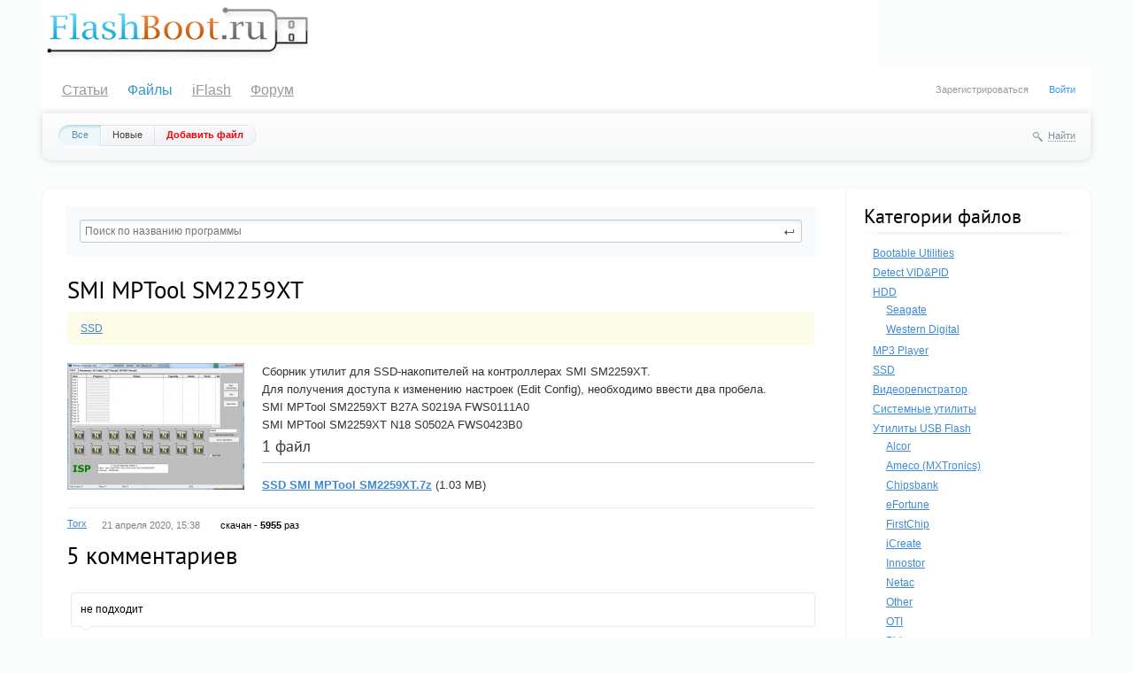

--- FILE ---
content_type: text/html; charset=utf-8
request_url: https://flashboot.ru/files/file/672/
body_size: 12802
content:
<!doctype html>
<!--[if lt IE 7]> <html class="no-js ie6 oldie" lang="ru"> <![endif]-->
<!--[if IE 7]>    <html class="no-js ie7 oldie" lang="ru"> <![endif]-->
<!--[if IE 8]>    <html class="no-js ie8 oldie" lang="ru"> <![endif]-->
<!--[if gt IE 8]><!--> <html class="no-js" lang="ru"> <!--<![endif]-->
<head>
	
	<meta charset="utf-8">
	<meta http-equiv="X-UA-Compatible" content="IE=edge,chrome=1">
	<title>SMI MPTool SM2259XT — FlashBoot.ru</title>
	<meta name="description" content="Сборник утилит для SSD-накопителей на контроллерах SMI SM2259XT. Для получения доступа к изменению настроек (Edit Config), необходимо ввести два пробела.">
	<meta name="keywords" content="SMI MPTool SM2259XT">
	<link rel='stylesheet' href='https://flashboot.ru/templates/cache/fbt/fabfb2e5d51d4242be01d225004a1a75.css' />

	<link href="https://flashboot.ru/templates/skin/fbt/images/favicon.ico?v1" rel="shortcut icon" />
	<link rel="search" type="application/opensearchdescription+xml" href="https://flashboot.ru/search/opensearch/" title="FlashBoot.ru" />
			<link rel="alternate" type="application/rss+xml" href="https://flashboot.ru/rss/comments/672/" title="SMI MPTool SM2259XT">
				<script>
		var DIR_WEB_ROOT 			= 'https://flashboot.ru';
		var DIR_STATIC_SKIN 		= 'https://flashboot.ru/templates/skin/fbt';
		var DIR_ROOT_ENGINE_LIB 	= 'https://flashboot.ru/engine/lib';
		var LIVESTREET_SECURITY_KEY = '7b08ac0f1a90b42a595a3b0a27953577';
		var SESSION_ID				= '282hj314lsmgu87i3lnb2cki1d';
		var BLOG_USE_TINYMCE		= '';
		var TINYMCE_LANG = 'en';
					TINYMCE_LANG = 'ru';
				var aRouter = new Array();
					aRouter['error'] = 'https://flashboot.ru/error/';
					aRouter['registration'] = 'https://flashboot.ru/registration/';
					aRouter['profile'] = 'https://flashboot.ru/profile/';
					aRouter['my'] = 'https://flashboot.ru/my/';
					aRouter['blog'] = 'https://flashboot.ru/blog/';
					aRouter['personal_blog'] = 'https://flashboot.ru/personal_blog/';
					aRouter['index'] = 'https://flashboot.ru/index/';
					aRouter['topic'] = 'https://flashboot.ru/topic/';
					aRouter['login'] = 'https://flashboot.ru/login/';
					aRouter['people'] = 'https://flashboot.ru/people/';
					aRouter['settings'] = 'https://flashboot.ru/settings/';
					aRouter['tag'] = 'https://flashboot.ru/tag/';
					aRouter['talk'] = 'https://flashboot.ru/talk/';
					aRouter['comments'] = 'https://flashboot.ru/comments/';
					aRouter['rss'] = 'https://flashboot.ru/rss/';
					aRouter['link'] = 'https://flashboot.ru/link/';
					aRouter['question'] = 'https://flashboot.ru/question/';
					aRouter['blogs'] = 'https://flashboot.ru/blogs/';
					aRouter['search'] = 'https://flashboot.ru/search/';
					aRouter['admin'] = 'https://flashboot.ru/admin/';
					aRouter['ajax'] = 'https://flashboot.ru/ajax/';
					aRouter['feed'] = 'https://flashboot.ru/feed/';
					aRouter['stream'] = 'https://flashboot.ru/stream/';
					aRouter['photoset'] = 'https://flashboot.ru/photoset/';
					aRouter['subscribe'] = 'https://flashboot.ru/subscribe/';
					aRouter['language'] = 'https://flashboot.ru/language/';
					aRouter['banneroid'] = 'https://flashboot.ru/banneroid/';
					aRouter['feedback'] = 'https://flashboot.ru/feedback/';
					aRouter['files'] = 'https://flashboot.ru/files/';
					aRouter['apifiles'] = 'https://flashboot.ru/apifiles/';
					aRouter['myfiles'] = 'https://flashboot.ru/myfiles/';
					aRouter['files_ajax'] = 'https://flashboot.ru/files_ajax/';
					aRouter['files_settings'] = 'https://flashboot.ru/files_settings/';
					aRouter['iflash'] = 'https://flashboot.ru/iflash/';
					aRouter['apiiflash'] = 'https://flashboot.ru/apiiflash/';
					aRouter['iflash_ajax'] = 'https://flashboot.ru/iflash_ajax/';
					aRouter['iflash_settings'] = 'https://flashboot.ru/iflash_settings/';
					aRouter['sitemap'] = 'https://flashboot.ru/sitemap/';
					aRouter['antispam'] = 'https://flashboot.ru/antispam/';
			</script>
	<script src='https://flashboot.ru/engine/lib/external/jquery/jquery.js'></script>
<script src='https://flashboot.ru/engine/lib/external/jquery/jquery-ui.js'></script>
<script src='https://flashboot.ru/engine/lib/external/jquery/jquery.notifier.js'></script>
<script src='https://flashboot.ru/engine/lib/external/jquery/jquery.jqmodal.js'></script>
<script src='https://flashboot.ru/engine/lib/external/jquery/jquery.scrollto.js'></script>
<script src='https://flashboot.ru/engine/lib/external/jquery/jquery.rich-array.min.js'></script>
<script src='https://flashboot.ru/engine/lib/external/jquery/markitup/jquery.markitup.js'></script>
<script src='https://flashboot.ru/engine/lib/external/jquery/jquery.form.js'></script>
<script src='https://flashboot.ru/engine/lib/external/jquery/jquery.jqplugin.js'></script>
<script src='https://flashboot.ru/engine/lib/external/jquery/jquery.cookie.js'></script>
<script src='https://flashboot.ru/engine/lib/external/jquery/jquery.serializejson.js'></script>
<script src='https://flashboot.ru/engine/lib/external/jquery/jquery.file.js'></script>
<script src='https://flashboot.ru/engine/lib/external/jquery/jcrop/jquery.Jcrop.js'></script>
<script src='https://flashboot.ru/engine/lib/external/jquery/poshytip/jquery.poshytip.js'></script>
<script src='https://flashboot.ru/engine/lib/external/jquery/jquery.placeholder.min.js'></script>
<script src='https://flashboot.ru/engine/lib/external/jquery/jquery.charcount.js'></script>
<script src='https://flashboot.ru/engine/lib/external/prettify/prettify.js'></script>
<script src='https://flashboot.ru/engine/lib/internal/template/js/main.js'></script>
<script src='https://flashboot.ru/engine/lib/internal/template/js/favourite.js'></script>
<script src='https://flashboot.ru/engine/lib/internal/template/js/blocks.js'></script>
<script src='https://flashboot.ru/engine/lib/internal/template/js/talk.js'></script>
<script src='https://flashboot.ru/engine/lib/internal/template/js/vote.js'></script>
<script src='https://flashboot.ru/engine/lib/internal/template/js/poll.js'></script>
<script src='https://flashboot.ru/engine/lib/internal/template/js/subscribe.js'></script>
<script src='https://flashboot.ru/engine/lib/internal/template/js/infobox.js'></script>
<script src='https://flashboot.ru/engine/lib/internal/template/js/geo.js'></script>
<script src='https://flashboot.ru/engine/lib/internal/template/js/wall.js'></script>
<script src='https://flashboot.ru/engine/lib/internal/template/js/usernote.js'></script>
<script src='https://flashboot.ru/engine/lib/internal/template/js/comments.js'></script>
<script src='https://flashboot.ru/engine/lib/internal/template/js/blog.js'></script>
<script src='https://flashboot.ru/engine/lib/internal/template/js/user.js'></script>
<script src='https://flashboot.ru/engine/lib/internal/template/js/userfeed.js'></script>
<script src='https://flashboot.ru/engine/lib/internal/template/js/userfield.js'></script>
<script src='https://flashboot.ru/engine/lib/internal/template/js/stream.js'></script>
<script src='https://flashboot.ru/engine/lib/internal/template/js/photoset.js'></script>
<script src='https://flashboot.ru/engine/lib/internal/template/js/toolbar.js'></script>
<script src='https://flashboot.ru/engine/lib/internal/template/js/settings.js'></script>
<script src='https://flashboot.ru/engine/lib/internal/template/js/topic.js'></script>
<script src='https://flashboot.ru/engine/lib/internal/template/js/share.js'></script>
<script src='https://flashboot.ru/templates/skin/fbt/js/template.js'></script>
<script src='https://flashboot.ru/engine/lib/external/prettyPhoto/js/prettyPhoto.js'></script>
<script src='https://flashboot.ru/plugins/files/templates/skin/default/js/files.js?1769881106'></script>
<script src='https://flashboot.ru/plugins/feedback/templates/skin/default/js/feedback.js'></script>
<script src='https://flashboot.ru/plugins/aceadminpanel/templates/skin/admin_new/assets/js/ace-admin.js'></script>
<!--[if lt IE 9]><script src='https://flashboot.ru/engine/lib/external/html5shiv.js'></script><![endif]-->
<script src='https://flashboot.ru/engine/lib/internal/template/js/hook.js'></script>

	<script>
		var tinyMCE = false;
		ls.lang.load({"plugin.files.fileset_file_delete":"\u0423\u0434\u0430\u043b\u0438\u0442\u044c","plugin.files.filesset_files_delete_confirm":"\u0412\u044b \u0434\u0435\u0439\u0441\u0442\u0432\u0438\u0442\u0435\u043b\u044c\u043d\u043e \u0445\u043e\u0442\u0438\u0442\u0435 \u0443\u0434\u0430\u043b\u0438\u0442\u044c \u0444\u0430\u0439\u043b?","plugin.files.fileset_mark_as_default":"\u041e\u0442\u043c\u0435\u0442\u0438\u0442\u044c \u043a\u0430\u043a \u0444\u0430\u0439\u043b \u043f\u043e \u0443\u043c\u043e\u043b\u0447\u0430\u043d\u0438\u044e","plugin.files.fileset_is_default":"\u041e\u0442\u043c\u0435\u0447\u0435\u043d\u043e \u043a\u0430\u043a \u0444\u0430\u0439\u043b \u043f\u043e \u0443\u043c\u043e\u043b\u0447\u0430\u043d\u0438\u044e","topic_photoset_mark_as_preview":"\u041e\u0442\u043c\u0435\u0442\u0438\u0442\u044c \u043a\u0430\u043a \u043f\u0440\u0435\u0432\u044c\u044e","topic_photoset_photo_delete_confirm":"\u0423\u0434\u0430\u043b\u0438\u0442\u044c \u0444\u043e\u0442\u043e?","topic_photoset_is_preview":"\u041e\u0442\u043c\u0435\u0447\u0435\u043d\u043e \u043a\u0430\u043a \u043f\u0440\u0435\u0432\u044c\u044e \u043a \u0441\u0442\u0430\u0442\u044c\u0435","topic_photoset_upload_choose":"\u0417\u0430\u0433\u0440\u0443\u0437\u0438\u0442\u044c \u0444\u043e\u0442\u043e"});
		ls.registry.set('comment_max_tree',5);
		ls.registry.set('block_stream_show_tip',true);
	</script>
			<style>
			#container {
				min-width: 976px;
				max-width: 1200px;
			}
		</style>
	
	
	
	<script>
		(function(m,e,t,r,i,k,a){m[i]=m[i]||function(){(m[i].a=m[i].a||[]).push(arguments)};
				m[i].l=1*new Date();k=e.createElement(t),a=e.getElementsByTagName(t)[0],k.async=1,k.src=r,a.parentNode.insertBefore(k,a)})
		(window, document, "script", "https://mc.yandex.ru/metrika/tag.js", "ym");
		ym(61518895, "init", {
			clickmap:true,
			trackLinks:true,
			accurateTrackBounce:true
		});
	</script>
	<noscript><div><img src="https://mc.yandex.ru/watch/61518895" style="position:absolute; left:-9999px;" alt="" /></div></noscript>
    
    <!-- Yandex.RTB -->
	<script>window.yaContextCb=window.yaContextCb||[]</script>
	<script src="https://yandex.ru/ads/system/context.js" async></script>
	

	<script type="text/javascript">
	var LS_ROUTER_ACTION = 'files';
	var LS_ROUTER_EVENT = 'file';
</script>
<script type="text/javascript" src="https://flashboot.ru/plugins/banneroid/templates/skin/default/js/swfobject.js"></script>
<script type="text/javascript" src="https://flashboot.ru/plugins/banneroid/templates/skin/default/js/redirect.js"></script>

</head>

	
		

<body class=" ls-user-role-guest ls-user-role-not-admin width-fluid">
	
				<div class="modal modal-login" id="window_login_form">
		<header class="modal-header">
			<a href="#" class="close jqmClose"></a>
		</header>

		<script>
			jQuery(function($){
				$('#popup-login-form').bind('submit',function(){
					ls.user.login('popup-login-form');
					return false;
				});
				$('#popup-login-form-submit').attr('disabled',false);
			});
		</script>

				
		<div class="modal-content">
			<ul class="nav nav-pills nav-pills-tabs">
				<li class="active js-block-popup-login-item" data-type="login"><a href="#">Войти</a></li>
									<li class="js-block-popup-login-item" data-type="registration"><a href="#">Регистрация</a></li>
								<li class="js-block-popup-login-item" data-type="reminder"><a href="#">Восстановление пароля</a></li>
			</ul>

			<div class="tab-content js-block-popup-login-content" data-type="login">
				
				<form action="https://flashboot.ru/login/" method="post" id="popup-login-form">
					

					<p><input type="text" name="login" id="popup-login" placeholder="Логин или эл. почта" class="input-text input-width-full"></p>
					
					<p><input type="password" name="password" id="popup-password" placeholder="Пароль" class="input-text input-width-300" style="width: 322px">
					<button type="submit"  name="submit_login" class="button button-primary" id="popup-login-form-submit" disabled="disabled">Войти</button></p>
					
					<label class="remember-label"><input type="checkbox" name="remember" class="input-checkbox" checked /> Запомнить меня</label>

					<small class="validate-error-hide validate-error-login"></small>
					

					<input type="hidden" name="return-path" value="https://flashboot.ru/files/file/672">
				</form>
				
			</div>

			
			<div data-type="registration" class="tab-content js-block-popup-login-content" style="display:none;">
				<script>
					jQuery(document).ready(function($){
						$('#popup-registration-form').find('input.js-ajax-validate').blur(function(e){
							var aParams={ };
							if ($(e.target).attr('name')=='password_confirm') {
								aParams['password']=$('#popup-registration-user-password').val();
							}
							if ($(e.target).attr('name')=='password') {
								aParams['password']=$('#popup-registration-user-password').val();
								if ($('#popup-registration-user-password-confirm').val()) {
									ls.user.validateRegistrationField('password_confirm',$('#popup-registration-user-password-confirm').val(),$('#popup-registration-form'),{ 'password': $(e.target).val() });
								}
							}
							ls.user.validateRegistrationField($(e.target).attr('name'),$(e.target).val(),$('#popup-registration-form'),aParams);
						});
						$('#popup-registration-form').bind('submit',function(){
							ls.user.registration('popup-registration-form');
							return false;
						});
						$('#popup-registration-form-submit').attr('disabled',false);
					});
				</script>

				
				<form action="https://flashboot.ru/registration/" method="post" id="popup-registration-form">
					

					<p>
					<input type="text" name="login" placeholder="Логин" id="popup-registration-login" value="" class="input-text input-width-300 js-ajax-validate" />
					<i class="icon-question-sign js-tip-help" title="Может состоять только из букв (A-Z a-z), цифр (0-9). Знак подчеркивания (_) лучше не использовать. Длина логина не может быть меньше 3 и больше 30 символов."></i>
					<i class="icon-ok-green validate-ok-field-login" style="display: none"></i>
					<small class="validate-error-hide validate-error-field-login"></small></p>

					<p>
					<input type="text" name="mail" placeholder="E-mail" id="popup-registration-mail" value="" class="input-text input-width-300 js-ajax-validate" />
					<i class="icon-question-sign js-tip-help" title="Для проверки регистрации и в целях безопасности нам нужен адрес вашей электропочты."></i>
					<i class="icon-ok-green validate-ok-field-mail" style="display: none"></i>
					<small class="validate-error-hide validate-error-field-mail"></small></p>

					<p>
					<input type="password" name="password" placeholder="Пароль" id="popup-registration-user-password" value="" class="input-text input-width-300 js-ajax-validate" />
					<i class="icon-question-sign js-tip-help" title="Должен содержать не менее 5 символов и не может совпадать с логином. Не используйте простые пароли, будьте разумны."></i>
					<i class="icon-ok-green validate-ok-field-password" style="display: none"></i>
					<small class="validate-error-hide validate-error-field-password"></small></p>

					<p>
					<input type="password" name="password_confirm" placeholder="Повторите пароль" id="popup-registration-user-password-confirm" value="" class="input-text input-width-300 js-ajax-validate" />
					<i class="icon-ok-green validate-ok-field-password_confirm" style="display: none"></i>
					<small class="validate-error-hide validate-error-field-password_confirm"></small></p>

										<p><label for="popup-registration-captcha">Введите цифры и буквы</label>
					<img src="https://flashboot.ru/engine/lib/external/kcaptcha/index.php?PHPSESSID=282hj314lsmgu87i3lnb2cki1d" 
						 onclick="this.src='https://flashboot.ru/engine/lib/external/kcaptcha/index.php?PHPSESSID=282hj314lsmgu87i3lnb2cki1d&n='+Math.random();"
						 class="captcha-image" />
					<input type="text" name="captcha" id="popup-registration-captcha" value="" maxlength="9" class="input-text input-width-100 js-ajax-validate" />
					<small class="validate-error-hide validate-error-field-captcha"></small></p>
					
					<input type="hidden" name="" id="c95a4cc3712" value="" />
<input type="hidden" name="js_validator" />
<small class="validate-error-hide validate-error-field-js_validator"></small>
<script type="text/javascript">
	
	function SetJsKey(fid, fname, fvalue){
		if(document.getElementById(fid)){
			document.getElementById(fid).value = fvalue;
			document.getElementById(fid).name = fname;
			document.getElementById(fid).id = '';
			var expires = new Date();
			expires.setTime(expires.getTime() + (1 * 24 * 60 * 60 * 1000));
			document.cookie = fname + '=' + fvalue + ';path=/;expires=' + expires.toUTCString();
			return true;
		}else return false;
	}
	
	SetJsKey('c95a4cc3712', '5215560960', 'cb813d66e4');
</script>


					<input type="hidden" name="return-path" value="https://flashboot.ru/files/file/672">
					<button type="submit"  name="submit_register" class="button button-primary" id="popup-registration-form-submit" disabled="disabled">Зарегистрироваться</button>
				</form>
				
			</div>
						
			
			<div data-type="reminder" class="tab-content js-block-popup-login-content" style="display:none;">
				<script>
					jQuery(document).ready(function($){
						$('#popup-reminder-form').bind('submit',function(){
							ls.user.reminder('popup-reminder-form');
							return false;
						});
						$('#popup-reminder-form-submit').attr('disabled',false);
					});
				</script>
				<form action="https://flashboot.ru/login/reminder/" method="POST" id="popup-reminder-form">
					<p>
					<input type="text" name="mail" placeholder="Ваш e-mail" id="popup-reminder-mail" class="input-text input-width-300" />
					<small class="validate-error-hide validate-error-reminder"></small></p>

					<button type="submit" name="submit_reminder" class="button button-primary" id="popup-reminder-form-submit" disabled="disabled">Получить ссылку на изменение пароля</button>
				</form>
			</div>
		</div>
	</div>
		<div id="container" class="">
		<div class="top_logo">
	<div class="top_logo_block">
		<a href="https://flashboot.ru"><img style="padding-top: 5px;" src="https://flashboot.ru/templates/skin/fbt/images/logo_flashboot.gif"/></a>
	</div>
	<div class="top_logo_block">
		    
            <div id="bc-8"><div id="yandex_rtb_R-A-2079009-1"></div>
<script>window.yaContextCb.push(()=>{
  Ya.Context.AdvManager.render({
    renderTo: 'yandex_rtb_R-A-2079009-1',
    blockId: 'R-A-2079009-1'
  })
})</script>
</div>
    
    

	</div>
</div>
<header id="header" role="banner">
	
	<ul class="nav nav-main" id="nav-main">
		<li><i>&nbsp;</i></li>
		<li ><a href="https://flashboot.ru">Статьи</a> <i></i></li>
				<li class="active"><a href="https://flashboot.ru/files/">Файлы</a><i></i></li><li ><a href="https://flashboot.ru/iflash/">iFlash</a><i></i></li>
        <li> <a target="_blank" title="Форум" href="/forum/">Форум</a> <i></i></li>
	</ul>
	<ul class="dropdown-nav-main dropdown-menu" id="dropdown-mainmenu-menu"></ul>
	
	
			<ul class="auth">
			
			<li><a href="https://flashboot.ru/registration/" class="js-registration-form-show">Зарегистрироваться</a></li>
			<li><a href="https://flashboot.ru/login/" class="js-login-form-show sign-in">Войти</a></li>
		</ul>
			
</header>		<nav id="nav">
			<ul class="nav nav-menu">
    <li class="active">
        <a href="https://flashboot.ru/files/">Все</a>
    </li>

    <li >
        <a href="https://flashboot.ru/files/new/">Новые</a>
    </li>


	<li>	
			<a href="https://flashboot.ru/files/add/" onclick="return ls.favourite.toggle(304,$('#fav_topic_304'),'topic');" class="btn btn-success btn-write pull-right" id="modal_write_show" style="color:red; font-weight:bold">Добавить файл</a>
		
    </li>

</ul>		
		
	<div class="search-header">
		<div class="search-header-show" id="search-header-show"><i class="icon-synio-search"></i> <a href="#" class="link-dotted">Найти</a></div>
		
		<form class="search-header-form" id="search-header-form" action="https://flashboot.ru/search/topics/" style="display: none">
			<input type="text" placeholder="Поиск" maxlength="255" name="q" class="input-text">
			<input type="submit" value="" title="Найти" class="input-submit">
		</form>
	</div>
</nav>		<div id="wrapper" class="">
							<aside id="sidebar" >
	

						<section class="block block-type-category">
    <header class="block-header sep">
        <h3>Категории файлов</h3>
    </header>
	<div class="block-content" id="block_file_category_content">
        		<ul style="padding-left: 5px">
    <li>
        <a            href="https://flashboot.ru/files/boot/">Bootable Utilities</a>
                    </li>
    <li>
        <a            href="https://flashboot.ru/files/vidpid/">Detect VID&PID</a>
                    </li>
    <li>
        <a            href="https://flashboot.ru/files/hdd/">HDD</a>
                			<ul style="padding-left: 10px">
    <li>
        <a            href="https://flashboot.ru/files/seagate/">Seagate</a>
                    </li>
    <li>
        <a            href="https://flashboot.ru/files/wd/">Western Digital</a>
                    </li>
</ul>            </li>
    <li>
        <a            href="https://flashboot.ru/files/mp3player/">MP3 Player</a>
                    </li>
    <li>
        <a            href="https://flashboot.ru/files/ssd/">SSD</a>
                    </li>
    <li>
        <a            href="https://flashboot.ru/files/videoreg/">Видеорегистратор</a>
                    </li>
    <li>
        <a            href="https://flashboot.ru/files/system/">Системные утилиты</a>
                    </li>
    <li>
        <a            href="https://flashboot.ru/files/utility/">Утилиты USB Flash</a>
                			<ul style="padding-left: 10px">
    <li>
        <a            href="https://flashboot.ru/files/alcor/">Alcor</a>
                    </li>
    <li>
        <a            href="https://flashboot.ru/files/ameco/">Ameco (MXTronics)</a>
                    </li>
    <li>
        <a            href="https://flashboot.ru/files/chipsbank/">Chipsbank</a>
                    </li>
    <li>
        <a            href="https://flashboot.ru/files/efortune/">eFortune</a>
                    </li>
    <li>
        <a            href="https://flashboot.ru/files/FirstChip/">FirstChip</a>
                    </li>
    <li>
        <a            href="https://flashboot.ru/files/icreate/">iCreate</a>
                    </li>
    <li>
        <a            href="https://flashboot.ru/files/innostor/">Innostor</a>
                    </li>
    <li>
        <a            href="https://flashboot.ru/files/netac/">Netac</a>
                    </li>
    <li>
        <a            href="https://flashboot.ru/files/other/">Other</a>
                    </li>
    <li>
        <a            href="https://flashboot.ru/files/oti/">OTI</a>
                    </li>
    <li>
        <a            href="https://flashboot.ru/files/phison/">Phison</a>
                    </li>
    <li>
        <a            href="https://flashboot.ru/files/prolific/">Prolific</a>
                    </li>
    <li>
        <a            href="https://flashboot.ru/files/ramos/">Ramos</a>
                    </li>
    <li>
        <a            href="https://flashboot.ru/files/skymedi/">Skymedi</a>
                    </li>
    <li>
        <a            href="https://flashboot.ru/files/smi/">SMI (Silicon Motion)</a>
                    </li>
    <li>
        <a            href="https://flashboot.ru/files/3s/">SSS (Solid State System)</a>
                    </li>
    <li>
        <a            href="https://flashboot.ru/files/usbest/">USBest</a>
                    </li>
</ul>            </li>
</ul>	</div>
</section>										<section class="block">

    <div class="banners-block" style="text-align: center">
                <div id="yandex_rtb_R-A-2079009-2"></div>
<script>window.yaContextCb.push(()=>{
  Ya.Context.AdvManager.render({
    renderTo: 'yandex_rtb_R-A-2079009-2',
    blockId: 'R-A-2079009-2'
  })
})</script>


            </div>

</section>
										<section class="block stream block-type-stream">

    <header class="block-header sep">
        <h3>Файлы</h3>

        <ul class="nav nav-pills js-block-stream-nav">
            <li class="active js-block-file-item" data-type="comment"><a href="#">Коментарии</a></li>
            <li class="js-block-file-item" data-type="topic"><a href="#">Файлы</a></li>
        </ul>
    </header>

    <div class="block-content" id="block_file_content">
                 
        	<ul class="latest-list">
        
    <li class="js-title-comment" title="Восстановил Transcend 64GB USB 3.0 быстро. Спасибо!">
        <p>
                            <b>Александр</b>
                        <time datetime="2026-01-31T18:31:09+03:00" title="31 января 2026, 18:31">
                 2 часа назад
            </time>
        </p>
        <a href="https://flashboot.ru/files/file/454/#comment50979" class="stream-topic">SMI Mass Production Tool V 2.5.42 v7 15/05/04</a>
        <span class="block-item-comments"><i class="icon-synio-comments-small"></i>24</span>
    </li>
        
    <li class="js-title-comment" title="ALCOR_U2_MP_v20.09.16_MD.7z">
        <p>
                            <a href="https://flashboot.ru/profile/mango/" class="author">mango</a>
                        <time datetime="2026-01-26T14:25:03+03:00" title="26 января 2026, 14:25">
                26 января 2026, 14:25
            </time>
        </p>
        <a href="https://flashboot.ru/files/file/620/#comment50978" class="stream-topic">ALCOR_MP_v15.03.05.00</a>
        <span class="block-item-comments"><i class="icon-synio-comments-small"></i>7</span>
    </li>
        
    <li class="js-title-comment" title="ALCOR_U2_MP_v20.09.16_MD.7z">
        <p>
                            <a href="https://flashboot.ru/profile/mango/" class="author">mango</a>
                        <time datetime="2026-01-26T14:23:08+03:00" title="26 января 2026, 14:23">
                26 января 2026, 14:23
            </time>
        </p>
        <a href="https://flashboot.ru/files/file/649/#comment50977" class="stream-topic">ALCOR U2 MP v19.04.15.00 B16A B17A</a>
        <span class="block-item-comments"><i class="icon-synio-comments-small"></i>12</span>
    </li>
        
    <li class="js-title-comment" title="ALCOR_U2_MP_v20.09.16_MD.7z">
        <p>
                            <a href="https://flashboot.ru/profile/mango/" class="author">mango</a>
                        <time datetime="2026-01-26T14:21:14+03:00" title="26 января 2026, 14:21">
                26 января 2026, 14:21
            </time>
        </p>
        <a href="https://flashboot.ru/files/file/683/#comment50976" class="stream-topic">ALCOR U2 MP v20.09.16.00 (6989SN-GTC/GTD/GTE/TA)</a>
        <span class="block-item-comments"><i class="icon-synio-comments-small"></i>37</span>
    </li>
        
    <li class="js-title-comment" title="я скачал и когда открыл прогу вместо слов или букв был рандомный набор символов">
        <p>
                            <b>master20</b>
                        <time datetime="2026-01-23T18:24:35+03:00" title="23 января 2026, 18:24">
                23 января 2026, 18:24
            </time>
        </p>
        <a href="https://flashboot.ru/files/file/342/#comment50975" class="stream-topic">MyDiskFix</a>
        <span class="block-item-comments"><i class="icon-synio-comments-small"></i>127</span>
    </li>
        
    <li class="js-title-comment" title="Volume: E: 
Controller: Phison PS2319 
Possible Memory Chip(s): Not available 
Chip F/W:...">
        <p>
                            <a href="https://flashboot.ru/profile/Tuz1977/" class="author">Tuz1977</a>
                        <time datetime="2026-01-21T21:15:41+03:00" title="21 января 2026, 21:15">
                21 января 2026, 21:15
            </time>
        </p>
        <a href="https://flashboot.ru/files/file/697/#comment50972" class="stream-topic">2251-19  PS2319 FIRMWARE TOOL</a>
        <span class="block-item-comments"><i class="icon-synio-comments-small"></i>34</span>
    </li>
        
    <li class="js-title-comment" title="а как скачать??">
        <p>
                            <a href="https://flashboot.ru/profile/drtie84/" class="author">drtie84</a>
                        <time datetime="2026-01-20T21:19:26+03:00" title="20 января 2026, 21:19">
                20 января 2026, 21:19
            </time>
        </p>
        <a href="https://flashboot.ru/files/file/413/#comment50971" class="stream-topic">Chipsbank CBM2098 UMPTool v6006 (2013-11-14)</a>
        <span class="block-item-comments"><i class="icon-synio-comments-small"></i>40</span>
    </li>
        
    <li class="js-title-comment" title="Всем доброго времени суток. Подскажите, а флешку A-Data UV128, реально этой прогой восстановить...">
        <p>
                            <a href="https://flashboot.ru/profile/Mrakobez/" class="author">Mrakobez</a>
                        <time datetime="2026-01-20T13:16:27+03:00" title="20 января 2026, 13:16">
                20 января 2026, 13:16
            </time>
        </p>
        <a href="https://flashboot.ru/files/file/701/#comment50970" class="stream-topic">IS918MPTool GA 221206</a>
        <span class="block-item-comments"><i class="icon-synio-comments-small"></i>18</span>
    </li>
        
    <li class="js-title-comment" title="Спасибо, помогло">
        <p>
                            <a href="https://flashboot.ru/profile/zubat/" class="author">zubat</a>
                        <time datetime="2026-01-20T04:15:54+03:00" title="20 января 2026, 04:15">
                20 января 2026, 04:15
            </time>
        </p>
        <a href="https://flashboot.ru/files/file/634/#comment50969" class="stream-topic">uptool for new 2268+toshiba mlc</a>
        <span class="block-item-comments"><i class="icon-synio-comments-small"></i>7</span>
    </li>
        
    <li class="js-title-comment" title="Спасибо за прогу! Только она помогла форматнуть, кучу программ перепробовал">
        <p>
                            <b>Виктор</b>
                        <time datetime="2026-01-19T14:52:43+03:00" title="19 января 2026, 14:52">
                19 января 2026, 14:52
            </time>
        </p>
        <a href="https://flashboot.ru/files/file/355/#comment50968" class="stream-topic">SDFormatter v4.0 (SD/SDHC/SDXC)</a>
        <span class="block-item-comments"><i class="icon-synio-comments-small"></i>27</span>
    </li>
        
    <li class="js-title-comment" title="О! 16GB Kingston выдавала Feil. Теперь форматиуется! Спасибо!">
        <p>
                            <b>Алексей</b>
                        <time datetime="2026-01-17T18:18:45+03:00" title="17 января 2026, 18:18">
                17 января 2026, 18:18
            </time>
        </p>
        <a href="https://flashboot.ru/files/file/260/#comment50967" class="stream-topic">SSS6690 USB Flash Sorting Ver V5.014 (UltraNet)</a>
        <span class="block-item-comments"><i class="icon-synio-comments-small"></i>43</span>
    </li>
        
    <li class="js-title-comment" title="ни надо никого ни куда переводить на сайте разработчика есть новая верия качаешь и всё работает">
        <p>
                            <b>саша</b>
                        <time datetime="2026-01-16T21:02:19+03:00" title="16 января 2026, 21:02">
                16 января 2026, 21:02
            </time>
        </p>
        <a href="https://flashboot.ru/files/file/362/#comment50966" class="stream-topic">Flash Drive Information Extractor 8.5.0.590</a>
        <span class="block-item-comments"><i class="icon-synio-comments-small"></i>24</span>
    </li>
        
    <li class="js-title-comment" title="missing GetCommand WriteModPartial?">
        <p>
                            <b>someuser</b>
                        <time datetime="2026-01-14T19:40:15+03:00" title="14 января 2026, 19:40">
                14 января 2026, 19:40
            </time>
        </p>
        <a href="https://flashboot.ru/files/file/707/#comment50964" class="stream-topic">WDMarvel Plus 4.3.4</a>
        <span class="block-item-comments"><i class="icon-synio-comments-small"></i>7</span>
    </li>
        
    <li class="js-title-comment" title="There&#039;s no video to show how to go about restoring the USB.  
Kindly assist with that regard.">
        <p>
                            <b>Lefty</b>
                        <time datetime="2026-01-12T18:37:42+03:00" title="12 января 2026, 18:37">
                12 января 2026, 18:37
            </time>
        </p>
        <a href="https://flashboot.ru/files/file/64/#comment50962" class="stream-topic">Ameco MW8209 6208E 1.1.1.5 20091015</a>
        <span class="block-item-comments"><i class="icon-synio-comments-small"></i>2</span>
    </li>
        
    <li class="js-title-comment" title="О сколько дилетантов рассуждают о заразе. Да всякая прога лезущая во внутренности железа, для...">
        <p>
                            <b>Алексашка</b>
                        <time datetime="2026-01-11T10:24:50+03:00" title="11 января 2026, 10:24">
                11 января 2026, 10:24
            </time>
        </p>
        <a href="https://flashboot.ru/files/file/448/#comment50961" class="stream-topic">ChipGenius v4.21.0701 (2021-07-01)</a>
        <span class="block-item-comments"><i class="icon-synio-comments-small"></i>19</span>
    </li>
        
    <li class="js-title-comment" title="Восстановлено:  
Подарочная флешка на 2 Гб 
Controller: Silicon Motion SM3255 AB 
Possible...">
        <p>
                            <b>Andy</b>
                        <time datetime="2026-01-08T21:48:14+03:00" title="8 января 2026, 21:48">
                8 января 2026, 21:48
            </time>
        </p>
        <a href="https://flashboot.ru/files/file/685/#comment50959" class="stream-topic">uDiskToolBar v1.0.2.68</a>
        <span class="block-item-comments"><i class="icon-synio-comments-small"></i>5</span>
    </li>
        
    <li class="js-title-comment" title="Данные потерял, но флэшку спас. UFD 2.0 Silicon-Power16G. Спасибо!">
        <p>
                            <b>Сергей</b>
                        <time datetime="2026-01-06T12:54:33+03:00" title="6 января 2026, 12:54">
                6 января 2026, 12:54
            </time>
        </p>
        <a href="https://flashboot.ru/files/file/383/#comment50957" class="stream-topic">Formatter Silicon Power v.3.7.0.0 (PS2251)</a>
        <span class="block-item-comments"><i class="icon-synio-comments-small"></i>708</span>
    </li>
        
    <li class="js-title-comment" title="Огромное спасибо! MIREX_64GB_3.0 после прошивки ожила. Флэшка новая, после того как воткнул в...">
        <p>
                            <b>Nik77</b>
                        <time datetime="2026-01-03T16:55:28+03:00" title="3 января 2026, 16:55">
                3 января 2026, 16:55
            </time>
        </p>
        <a href="https://flashboot.ru/files/file/699/#comment50956" class="stream-topic">FirstChip Mptools U3 FC3379 ZC3281 FC3379BB 2022.06.08</a>
        <span class="block-item-comments"><i class="icon-synio-comments-small"></i>35</span>
    </li>
        
    <li class="js-title-comment" title="Благодарю автора софта">
        <p>
                            <b>ivan</b>
                        <time datetime="2025-12-23T14:09:37+03:00" title="23 декабря 2025, 14:09">
                23 декабря 2025, 14:09
            </time>
        </p>
        <a href="https://flashboot.ru/files/file/394/#comment50955" class="stream-topic">SMI MPTool V2.5.18 v1 M0503 [SM3257ENAA] 13/04/25</a>
        <span class="block-item-comments"><i class="icon-synio-comments-small"></i>85</span>
    </li>
        
    <li class="js-title-comment" title="hi i cant cheng setting because its read only">
        <p>
                            <b>kiki</b>
                        <time datetime="2025-12-20T17:26:59+03:00" title="20 декабря 2025, 17:26">
                20 декабря 2025, 17:26
            </time>
        </p>
        <a href="https://flashboot.ru/files/file/668/#comment50953" class="stream-topic">Dyna Mass Storage Production Tool v19.11.13.21 S1215 [SM3271AB]</a>
        <span class="block-item-comments"><i class="icon-synio-comments-small"></i>17</span>
    </li>
</ul>


            </div>

</section>					</aside>						<div id="content-wrapper" >
				<div id="content" role="main" >
											
						<div id="get-code-form" class="modal"><textarea></textarea><a href="#" onclick="ls.files.HideCode(); return false;" class="close"></a></div>


  <form action="" method="POST" id="form-files-search" onsubmit="return false;" class="files-search-item">
    <div class="search-input-wrapper">
        <input id="search-files" type="text" placeholder="Поиск по названию программы" autocomplete="off" name="file_title" value="" class="input-text" onkeyup="ls.timer.run(ls.files.searchFiles,'files_search',['form-files-search'],1000);">
        <div class="input-submit" onclick="jQuery('#form-files-search').submit()"></div>
    </div>
</form>
<div id="files-list-search" style="display:none;"></div>
<div id="files-list-original"> 
<br>
<table style="width: 100%;">
<tr><td>
<article class="topic topic-type-file js-topic">
	<header class="topic-header">
		<h1 class="topic-title word-wrap">
							SMI MPTool SM2259XT
								</h1>
		        
                    				        
			<ul class="topic-actions">
                                                  <span class="category">
                        <a href="https://flashboot.ru/files/ssd/" title="">SSD</a>
                    </span>
                                <li class="download">
                				                                </li>
			</ul>
			
	</header>



    <script type="text/javascript"
            src="https://flashboot.ru/engine/lib/external/prettyPhoto/js/prettyPhoto.js"></script>
    <link rel='stylesheet' type='text/css'
          href="https://flashboot.ru/engine/lib/external/prettyPhoto/css/prettyPhoto.css"/>
    <script type="text/javascript">
        jQuery(document).ready(function ($) {
            $('.photoset-image').prettyPhoto({
                social_tools: '',
                show_title: false,
                slideshow: false,
                deeplinking: false
            });
        });
    </script>

    <div class="topic-photo-preview" onclick="window.location='https://flashboot.ru/files/file/672/#photoset'"
         id="photoset-main-preview-672" style="float: left; margin-right: 20px;">
        
                            <a class="photoset-image" href="https://flashboot.ru/uploads/images/files/2020/04/21/sm2259xt_n18_pkgs0502a_fws0423_1000.png"
                   title="SMI MPTool SM2259XT">
                    <img src="https://flashboot.ru/uploads/images/files/2020/04/21/sm2259xt_n18_pkgs0502a_fws0423_200.png"
                         alt="SMI MPTool SM2259XT" id="photoset-main-image-672"/>
                </a>

            
        
    </div>


<div class="topic-content text">

    			Сборник утилит для SSD-накопителей на контроллерах SMI SM2259XT.<br/>
Для получения доступа к изменению настроек (Edit Config), необходимо ввести два пробела.<br/>
SMI MPTool SM2259XT B27A S0219A FWS0111A0<br/>
SMI MPTool SM2259XT N18 S0502A FWS0423B0
	
            
        <div class="topic-files">
            <h2>1 файл</h2>
            <a name="fileset"></a>
            <ul>
                                                                    
                                                                            
                        <li>                              <a href="https://flashboot.ru/files/file/1/download/ssd-smi-mptool-sm2259xt_d8b/"
                                rel="nofollow" style="font-weight: bold;" > SSD SMI MPTool SM2259XT.7z</a>
                                                            (1.03 MB)
                                                    </li>
                                                                </ul>
        </div>
    </div>

				
<article class="topic topic-type-file js-topic">

<div style="clear: both"></div>
	<footer class="topic-footer">
				
		<div class="topic-share" id="topic_share_672">
							<div class="yashare-auto-init" data-yashareTitle="SMI MPTool SM2259XT" data-yashareLink="https://flashboot.ru/files/file/672/" data-yashareL10n="ru" data-yashareType="button" data-yashareQuickServices="yaru,vkontakte,facebook,twitter,odnoklassniki,moimir,lj,gplus"></div>
						<div class="arrow"></div>
			<div class="close" onclick="jQuery('#topic_share_672').slideToggle(); return false;"></div>
		</div>

		<ul class="topic-info">
			<li class="topic-info-author">
                                    <a rel="author" href="https://flashboot.ru/profile/Torx/">Torx</a>
                			</li>
			<li class="topic-info-date">
				<time datetime="2020-04-21T15:38:58+03:00" title="21 апреля 2020, 15:38">
					21 апреля 2020, 15:38
				</time>
			</li>
			
            
            

            			
			<li>скачан - <strong>5955</strong> раз</li>
		</ul>

	</footer>
</article> <!-- /.topic -->
</td></tr>
</table>

      </div>
    	
  


<div class="comments" id="comments">
	<header class="comments-header">
		<h3><span id="count-comments">5</span> комментариев</h3>
		
			
		<a name="comments"></a>
	</header>

	    
                
        
         
                <div class="comment-wrapper" id="comment_wrapper_id_49512">
        
<section id="comment_id_49512" class="comment
																												">
			<a name="comment49512"></a>
		
		<div class="folding"></div>
		
				
		<div id="comment_content_id_49512" class="comment-content">
			<div class="comment-text">
				не подходит
			</div>
		</div>

		<ul class="comment-info">
                                        <li class="comment-author" title="Ілля Русин">Ілля Русин
            			</li>
			<li class="comment-date">
				<time datetime="2021-01-21T16:58:16+03:00" title="21 января 2021, 16:58">
															21 января 2021, 16:58
				</time>
			</li>

									
				<li id="vote_area_comment_49512" class="vote 
																		    
																
																																					vote-expired
																																				
																		">
									</li>
			
			
						<li class="comment-link">
				<a href="#comment49512" title="Ссылка на комментарий">
					<i class="icon-synio-link"></i>
				</a>
			</li>
			
						<li class="goto goto-comment-child"><a href="#" title="Обратно к ответу">↓</a></li>

				
            		</ul>
		
</section>

                            
        
                    </div>
                <div class="comment-wrapper" id="comment_wrapper_id_49735">
        
<section id="comment_id_49735" class="comment
																												">
			<a name="comment49735"></a>
		
		<div class="folding"></div>
		
				
		<div id="comment_content_id_49735" class="comment-content">
			<div class="comment-text">
				чел, спасибо.
			</div>
		</div>

		<ul class="comment-info">
                                        <li class="comment-author" title="--">--
            			</li>
			<li class="comment-date">
				<time datetime="2021-06-17T17:08:07+03:00" title="17 июня 2021, 17:08">
															17 июня 2021, 17:08
				</time>
			</li>

									
				<li id="vote_area_comment_49735" class="vote 
																		    
																
																																					vote-expired
																																				
																		">
									</li>
			
			
						<li class="comment-link">
				<a href="#comment49735" title="Ссылка на комментарий">
					<i class="icon-synio-link"></i>
				</a>
			</li>
			
						<li class="goto goto-comment-child"><a href="#" title="Обратно к ответу">↓</a></li>

				
            		</ul>
		
</section>

                            
        
                    </div>
                <div class="comment-wrapper" id="comment_wrapper_id_50102">
        
<section id="comment_id_50102" class="comment
																												">
			<a name="comment50102"></a>
		
		<div class="folding"></div>
		
				
		<div id="comment_content_id_50102" class="comment-content">
			<div class="comment-text">
				Спасибо, дружище. Выручил пакет SM2259XT_N18_PKGS0502A_FWS0423B0. SSD MOVESPEED 480. Удачи
			</div>
		</div>

		<ul class="comment-info">
                                        <li class="comment-author" title="FrontZet">FrontZet
            			</li>
			<li class="comment-date">
				<time datetime="2022-05-23T21:10:14+03:00" title="23 мая 2022, 21:10">
															23 мая 2022, 21:10
				</time>
			</li>

									
				<li id="vote_area_comment_50102" class="vote 
																		    
																
																																					vote-expired
																																				
																		">
									</li>
			
			
						<li class="comment-link">
				<a href="#comment50102" title="Ссылка на комментарий">
					<i class="icon-synio-link"></i>
				</a>
			</li>
			
						<li class="goto goto-comment-child"><a href="#" title="Обратно к ответу">↓</a></li>

				
            		</ul>
		
</section>

                            
        
                    </div>
                <div class="comment-wrapper" id="comment_wrapper_id_50628">
        
<section id="comment_id_50628" class="comment
																												">
			<a name="comment50628"></a>
		
		<div class="folding"></div>
		
				
		<div id="comment_content_id_50628" class="comment-content">
			<div class="comment-text">
				Работает, спасибо!
			</div>
		</div>

		<ul class="comment-info">
                                        <li class="comment-author" title="MasterGru">MasterGru
            			</li>
			<li class="comment-date">
				<time datetime="2025-01-24T10:37:31+03:00" title="24 января 2025, 10:37">
															24 января 2025, 10:37
				</time>
			</li>

									
				<li id="vote_area_comment_50628" class="vote 
																		    
																
																																					vote-expired
																																				
																		">
									</li>
			
			
						<li class="comment-link">
				<a href="#comment50628" title="Ссылка на комментарий">
					<i class="icon-synio-link"></i>
				</a>
			</li>
			
						<li class="goto goto-comment-child"><a href="#" title="Обратно к ответу">↓</a></li>

				
            		</ul>
		
</section>

                            
        
                    </div>
                <div class="comment-wrapper" id="comment_wrapper_id_50944">
        
<section id="comment_id_50944" class="comment
																												">
			<a name="comment50944"></a>
		
		<div class="folding"></div>
		
				
		<div id="comment_content_id_50944" class="comment-content">
			<div class="comment-text">
				А есть на SM2259XT2G (SATA PATRIOT P220 512Gb)
			</div>
		</div>

		<ul class="comment-info">
                                        <li class="comment-author" title="la_chive">la_chive
            			</li>
			<li class="comment-date">
				<time datetime="2025-12-11T14:30:45+03:00" title="11 декабря 2025, 14:30">
															11 декабря 2025, 14:30
				</time>
			</li>

									
				<li id="vote_area_comment_50944" class="vote 
																		    
																
																																					vote-expired
																																				
																		">
									</li>
			
			
						<li class="comment-link">
				<a href="#comment50944" title="Ссылка на комментарий">
					<i class="icon-synio-link"></i>
				</a>
			</li>
			
						<li class="goto goto-comment-child"><a href="#" title="Обратно к ответу">↓</a></li>

				
            		</ul>
		
</section>

                            </div>    
                    
</div>				
	
	



	                
        
            <h4 class="reply-header" id="comment_id_0">
                <a href="#" class="link-dotted" onclick="ls.comments.toggleCommentForm(0); return false;">Оставить комментарий</a>
            </h4>

            <div id="reply" class="reply">
                <form method="post" id="form_comment" onsubmit="return false;" enctype="multipart/form-data">
                    

                    <span style="padding:5px 14px 10px 10px">Имя: </span> <span style="padding-top:10px; padding-bottom:5px;"><input type="text" id="guest_name" name="guest_name" value="" style="width:200px;" /></span>
                                            <div style="padding:5px 5px 10px 10px"></div>
                    
                    <textarea name="comment_text" id="form_comment_text" class="input-width-full" style="margin-bottom: 10px;"></textarea>

                    
                    <p>
    <label for="captcha">Введите цифры и буквы</label>
	<img src="https://flashboot.ru/engine/lib/external/kcaptcha/index.php?PHPSESSID=282hj314lsmgu87i3lnb2cki1d"
		 onclick="this.src='https://flashboot.ru/engine/lib/external/kcaptcha/index.php?PHPSESSID=282hj314lsmgu87i3lnb2cki1d&n='+Math.random();"
		 class="captcha-image" />
	<input type="text" name="captcha" id="captcha" value="" maxlength="6" class="input-text input-width-100" />
</p><input type="hidden" name="" id="c95a4cc3712" value="" />
<input type="hidden" name="js_validator" />
<small class="validate-error-hide validate-error-field-js_validator"></small>
<script type="text/javascript">
	
	function SetJsKey(fid, fname, fvalue){
		if(document.getElementById(fid)){
			document.getElementById(fid).value = fvalue;
			document.getElementById(fid).name = fname;
			document.getElementById(fid).id = '';
			var expires = new Date();
			expires.setTime(expires.getTime() + (1 * 24 * 60 * 60 * 1000));
			document.cookie = fname + '=' + fvalue + ';path=/;expires=' + expires.toUTCString();
			return true;
		}else return false;
	}
	
	SetJsKey('c95a4cc3712', '5215560960', 'cb813d66e4');
</script>


                    <button type="submit"  name="submit_comment"
                            id="comment-button-submit"
                            onclick="ls.comments.add('form_comment',672,'file'); return false;"
                            class="button button-primary">добавить</button>
                     <button type="button" onclick="ls.comments.preview();" class="button">предпросмотр</button>

                    <input type="hidden" name="reply" value="0" id="form_comment_reply" />
                    <input type="hidden" name="cmt_target_id" value="672" />
                </form>
            </div>

            
		


    				
			</div> <!-- /content -->
		</div> <!-- /content-wrapper -->
	</div> <!-- /wrapper -->
	<footer id="footer">
					<ul class="footer-list">
				<li class="footer-list-header word-wrap">Вы можете</li>
				<li><a href="https://flashboot.ru/registration/" class="js-registration-form-show">Зарегистрироваться</a></li>
				<li><a href="https://flashboot.ru/login/" class="js-login-form-show sign-in">Войти</a></li>
				
			</ul>
				<ul class="footer-list">
			<li class="footer-list-header">Разделы</li>
			<li><a href="https://flashboot.ru">Статьи</a></li>
						<li><a href="/feedback/" class="js-feedback-window-show">Обратная связь</a></li>
            			
		</ul>
						<div class="copyright">
					<div class="design-by">
				&copy; <a href="https://flashboot.ru">flashboot.ru</a> | 2025
			</div>
		</div>
		
	</footer>
</div> <!-- /container -->
<aside class="toolbar" id="toolbar">
	

																			
										<section class="toolbar-scrollup" id="toolbar_scrollup">
	<a href="#" onclick="return ls.toolbar.up.goUp();" title="Вверх"><i></i></a>
</section>			</aside><div class="modal modal-feedback" id="modal_feedback">
	<header class="modal-header">
		<h3>Обратная связь</h3>
		<a href="#" class="close jqmClose"></a>
	</header>

	<div class="modal-content">
		<script type="text/javascript">
			jQuery(document).ready(function($){
				ls.feedback.initForm(true);
			});
		</script>

		<form action="https://flashboot.ru/feedback/" method="post" id="popup-feedback-form">
			
			<p>
			<small class="validate-error-hide validate-error-field-ip"></small></p>

						<p>
			<input type="text" name="name" placeholder="Ваше имя" id="popup-feedback-name" value="" class="input-text input-width-400 js-ajax-validate" />
			<i class="icon-question-sign js-tip-help" title="Пожалуйста, представьтесь"></i>
			<i class="icon-ok-green validate-ok-field-name" style="display: none"></i>
			<small class="validate-error-hide validate-error-field-name"></small></p>
			
			<p>
			<input type="text" name="mail" placeholder="E-Mail" id="popup-feedback-mail" value="" class="input-text input-width-400 js-ajax-validate" />
			<i class="icon-question-sign js-tip-help" title="E-mail для обратной связи с вами"></i>
			<i class="icon-ok-green validate-ok-field-mail" style="display: none"></i>
			<small class="validate-error-hide validate-error-field-mail"></small></p>

			
			<p>
			<label for="text">Текст сообщения:</label>
			<textarea name="text" id="popup-feedback-text" class="input-text input-width-400 js-ajax-validate" rows="10"></textarea>
			<i class="icon-question-sign js-tip-help" title="Введите текст своего сообщения"></i>
			<i class="icon-ok-green validate-ok-field-text" style="display: none"></i>
			<small class="validate-error-hide validate-error-field-text"></small></p>

						<p><label for="popup-feedback-captcha">Введите цифры и буквы</label>
			<img src="https://flashboot.ru/engine/lib/external/kcaptcha/index.php?PHPSESSID=282hj314lsmgu87i3lnb2cki1d" 
				 onclick="this.src='https://flashboot.ru/engine/lib/external/kcaptcha/index.php?PHPSESSID=282hj314lsmgu87i3lnb2cki1d&n='+Math.random();"
				 class="captcha-image" />
			<input type="text" name="captcha" id="popup-feedback-captcha" value="" maxlength="3" class="input-text input-width-100 js-ajax-validate" />
			<i class="icon-ok-green validate-ok-field-captcha" style="display: none"></i>
			<small class="validate-error-hide validate-error-field-captcha"></small></p>
			
			

			<button type="submit"  name="submit_feedback" class="button button-primary" id="popup-feedback-form-submit" disabled="disabled">Отправить</button>
		</form>
	</div>

	
</div>    <script type="text/javascript">
        var _gaq = _gaq || [];
        _gaq.push(['_setAccount', 'UA-11480788-1']);
        _gaq.push(['_setDomainName', 'flashboot.ru']);
        _gaq.push(['_trackPageview']);
        (function() {
            var ga = document.createElement('script'); ga.type = 'text/javascript'; ga.async = true;
            ga.src = ('https:' == document.location.protocol ? 'https://ssl' : 'http://www') + '.google-analytics.com/ga.js';
            var s = document.getElementsByTagName('script')[0]; s.parentNode.insertBefore(ga, s);
        })();
    </script>

</body>
</html>


--- FILE ---
content_type: application/javascript
request_url: https://flashboot.ru/plugins/feedback/templates/skin/default/js/feedback.js
body_size: 2111
content:
/*---------------------------------------------------------------------------
* @Module Name: Feedback
* @Description: Feedback for LiveStreet
* @Version: 2.0
* @Author: Chiffa
* @LiveStreet Version: 1.X
* @File Name: feedback.js
* @License: CC BY-NC, http://creativecommons.org/licenses/by-nc/3.0/
*----------------------------------------------------------------------------
*/

var ls=ls || {}

ls.feedback = (function ($) {
	/**
	 * ������������� ����� �������� �����
	 * @param	isPopup
	 */
	this.initForm = function(isPopup) {
		isPopup = isPopup ? true : false;
		var form = isPopup ? 'popup-feedback-form' : 'feedback-form';
		var submit = isPopup ? 'popup-feedback-form-submit' : 'feedback-form-submit';
		if (typeof(form)=='string') {
			form=$('#'+form);
		}
		if (typeof(submit)=='string') {
			submit=$('#'+submit);
		}
		$(form).find('.js-ajax-validate').blur(function(e){
			ls.feedback.validateField($(e.target).attr('name'),$(e.target).val(),$(form));
		});
		$(form).bind('submit',function(){
			ls.feedback.send(form,isPopup);
			return false;
		});
		$(submit).attr('disabled',false);
	};

	/**
	 * ��������� ��� ���������
	 * @return	hash
	 */
	this.getMarkitup = function() {
		return {
			onShiftEnter:	{keepDefault:false, replaceWith:'<br />\n'},
			onCtrlEnter:	{keepDefault:false, openWith:'\n<p>', closeWith:'</p>'},
			onTab:			{keepDefault:false, replaceWith:'    '},
			markupSet: [
				{name: ls.lang.get('panel_b'), className:'editor-bold', key:'B', openWith:'(!(<strong>|!|<b>)!)', closeWith:'(!(</strong>|!|</b>)!)' },
				{name: ls.lang.get('panel_i'), className:'editor-italic', key:'I', openWith:'(!(<em>|!|<i>)!)', closeWith:'(!(</em>|!|</i>)!)'  },
				{name: ls.lang.get('panel_u'), className:'editor-underline', key:'U', openWith:'<u>', closeWith:'</u>' },
				{separator:'---------------' },
				{name: ls.lang.get('panel_list'), className:'editor-ul', openWith:'    <li>', closeWith:'</li>', multiline: true, openBlockWith:'<ul>\n', closeBlockWith:'\n</ul>' },
				{name: ls.lang.get('panel_list'), className:'editor-ol', openWith:'    <li>', closeWith:'</li>', multiline: true, openBlockWith:'<ol>\n', closeBlockWith:'\n</ol>' },
				{name: ls.lang.get('panel_list_li'), className:'editor-li', openWith:'<li>', closeWith:'</li>' },
				{separator:'---------------' },
				{name: ls.lang.get('panel_quote'), className:'editor-quote', key:'Q', replaceWith: function(m) { if (m.selectionOuter) return '<blockquote>'+m.selectionOuter+'</blockquote>'; else if (m.selection) return '<blockquote>'+m.selection+'</blockquote>'; else return '<blockquote></blockquote>' } },
				{name: ls.lang.get('panel_url'), className:'editor-link', key:'L', openWith:'<a href="[!['+ls.lang.get('panel_url_promt')+':!:http://]!]"(!( title="[![Title]!]")!)>', closeWith:'</a>', placeHolder:'Your text to link...' },
				{name: ls.lang.get('panel_image'), className:'editor-picture', key:'P', beforeInsert: function(h) { jQuery('#window_upload_img').jqmShow(); } },
				{separator:'---------------' },
				{name: ls.lang.get('panel_clear_tags'), className:'editor-clean', replaceWith: function(markitup) { return markitup.selection.replace(/<(.*?)>/g, "") } },
			]
		}
	};

	/**
	 * ������ ����� ����� �������� �����
	 * @param	form
	 */
	this.clearFields = function(form) {
		if (typeof(form)=='string') {
			form=$('#'+form);
		}
		form.find('.validate-error-show').removeClass('validate-error-show').addClass('validate-error-hide');
		form.find('.icon-ok-green').hide();
		form.find('input.js-ajax-validate').val('');
		form.find('textarea.js-ajax-validate').val('');
		form.find('select.js-ajax-validate').val('');
		form.find('.captcha-image').click();
	};

	/**
	 * ��������� ����� ����� �������� �����
	 * @param aFields
	 * @param sForm
	 */
	this.validateFields = function(aFields,sForm) {
		var url = aRouter['feedback']+'ajax/validate/';
		var params = {fields: aFields};
		if (typeof(sForm)=='string') {
			sForm=$('#'+sForm);
		}

		ls.hook.marker('validateFeedbackFieldsBefore');
		ls.ajax(url, params, function(result) {
			if (!sForm) {
				sForm=$('body');
			}
			$.each(aFields,function(i,aField){
				if (result.aErrors && result.aErrors[aField.field][0]) {
					sForm.find('.validate-error-field-'+aField.field).removeClass('validate-error-hide').addClass('validate-error-show').text(result.aErrors[aField.field][0]);
					sForm.find('.validate-ok-field-'+aField.field).hide();
				} else {
					sForm.find('.validate-error-field-'+aField.field).removeClass('validate-error-show').addClass('validate-error-hide');
					sForm.find('.validate-ok-field-'+aField.field).show();
				}
			});
			ls.hook.run('validate_feedback_fields_after', [aFields, sForm, result]);
		});
	};

	/**
	 * ��������� ����������� ���� �����
	 * @param	sField
	 * @param	sValue
	 * @param	sForm
	 * @param	aParams
	 */
	this.validateField = function(sField,sValue,sForm,aParams) {
		var aFields=[];
		aFields.push({field: sField, value: sValue, params: aParams || {}});
		this.validateFields(aFields,sForm);
	};

	/**
	 * Ajax �������� ������ � ��������� ����� �����
	 * @param	form
	 * @param	isPopup
	 */
	this.send = function(form,isPopup) {
		var url = aRouter['feedback']+'ajax/send/';

		ls.user.formLoader(form);
		ls.hook.marker('feedbackSendBefore');
		ls.ajaxSubmit(url, form, function(result) {
			ls.user.formLoader(form,true);
			if (result.bStateError) {
				ls.msg.error(null,result.sMsg);
			} else {
				if (typeof(form)=='string') {
					form=$('#'+form);
				}
				form.find('.validate-error-show').removeClass('validate-error-show').addClass('validate-error-hide');
				if (result.aErrors) {
					$.each(result.aErrors,function(sField,aErrors){
						if (aErrors[0]) {
							form.find('.validate-error-field-'+sField).removeClass('validate-error-hide').addClass('validate-error-show').text(aErrors[0]);
						}
					});
				} else {
					if (result.sMsg) {
						//if (isPopup) {
							//this.noticePopup(result.sMsg);
						//} else {
							ls.msg.notice(null,result.sMsg);
						//}
					}
					this.clearFields(form);
				}
				ls.hook.run('feedback_send_after', [form, result]);
			}
		}.bind(this));
	};

	return this;
}).call(ls.feedback || {},jQuery);


jQuery(document).ready(function($){
	ls.hook.run('feedback_template_init_start',[],window);

	// ������������� �����
	ls.feedback.initForm();

	// ��������� ����
	$('#modal_feedback').jqm({trigger: '.js-feedback-window-show'});

	ls.hook.run('feedback_template_init_end',[],window);
});

--- FILE ---
content_type: application/javascript
request_url: https://flashboot.ru/engine/lib/internal/template/js/comments.js
body_size: 3286
content:
var ls = ls || {};

/**
* Обработка комментариев
*/
ls.comments = (function ($) {
	/**
	* Опции
	*/
	this.options = {
		type: {
			topic: {
				url_add: 		aRouter.blog+'ajaxaddcomment/',
				url_response: 	aRouter.blog+'ajaxresponsecomment/'
			},
			talk: {
				url_add: 		aRouter.talk+'ajaxaddcomment/',
				url_response: 	aRouter.talk+'ajaxresponsecomment/'
			},
			file: {
				url_add: 		aRouter.files+'ajaxaddcomment/',
				url_response: 	aRouter.files+'ajaxresponsecomment/'
			}
		},
		classes: {
			form_loader: 'loader',
			comment_new: 'comment-new',
			comment_current: 'comment-current',
			comment_deleted: 'comment-deleted',
			comment_self: 'comment-self',
			comment: 'comment',
			comment_goto_parent: 'goto-comment-parent',
			comment_goto_child: 'goto-comment-child'
		},
		wysiwyg: null,
		folding: true
	};

	this.iCurrentShowFormComment=0;
	this.iCurrentViewComment=null;
	this.aCommentNew=[];

	// Добавляет комментарий
	this.add = function(formObj, targetId, targetType) {
		if (this.options.wysiwyg) {
			$('#'+formObj+' textarea').val(tinyMCE.activeEditor.getContent());
		}
		formObj = $('#'+formObj);

		$('#form_comment_text').addClass(this.options.classes.form_loader).attr('readonly',true);
		$('#comment-button-submit').attr('disabled', 'disabled');
		
		ls.ajax(this.options.type[targetType].url_add, formObj.serializeJSON(), function(result){
			$('#comment-button-submit').removeAttr('disabled');
			if (!result) {
				this.enableFormComment();
				ls.msg.error('Error','Please try again later');
				return;
			}
			if (result.bStateError) {
				this.enableFormComment();
				ls.msg.error(null,result.sMsg);
			} else {
				this.enableFormComment();
				$('#form_comment_text').val('');

				// Load new comments
				this.load(targetId, targetType, result.sCommentId, true);
				ls.hook.run('ls_comments_add_after',[formObj, targetId, targetType, result]);
			}
		}.bind(this));
	};


	// Активирует форму
	this.enableFormComment = function() {
		$('#form_comment_text').removeClass(this.options.classes.form_loader).attr('readonly',false);
	};


	// Показывает/скрывает форму комментирования
	this.toggleCommentForm = function(idComment, bNoFocus) {
		var reply=$('#reply');
		if(!reply.length){
			return;
		}
		$('#comment_preview_' + this.iCurrentShowFormComment).remove();

		if (this.iCurrentShowFormComment==idComment && reply.is(':visible')) {
			reply.hide();
			return;
		}
		if (this.options.wysiwyg) {
			tinyMCE.execCommand('mceRemoveControl',true,'form_comment_text');
		}
		reply.insertAfter('#comment_id_'+idComment).show();
		$('#form_comment_text').val('');
		$('#form_comment_reply').val(idComment);
		
		this.iCurrentShowFormComment = idComment;
		if (this.options.wysiwyg) {
			tinyMCE.execCommand('mceAddControl',true,'form_comment_text');
		}
		if (!bNoFocus) $('#form_comment_text').focus();
		
		if ($('html').hasClass('ie7')) {
			var inputs = $('input.input-text, textarea');
			ls.ie.bordersizing(inputs);
		}
	};


	// Подгружает новые комментарии
	this.load = function(idTarget, typeTarget, selfIdComment, bNotFlushNew) {		
		var idCommentLast = $("#comment_last_id").val();

		// Удаляем подсветку у комментариев
		if (!bNotFlushNew) { 
			$('.comment').each(function(index, item){ 
				$(item).removeClass(this.options.classes.comment_new+' '+this.options.classes.comment_current);
			}.bind(this)); 
		}

		objImg = $('#update-comments');
		objImg.addClass('active');

		var params = { idCommentLast: idCommentLast, idTarget: idTarget, typeTarget: typeTarget };
		if (selfIdComment) { 
			params.selfIdComment = selfIdComment; 
		}
		if ($('#comment_use_paging').val()) { 
			params.bUsePaging = 1; 
		}

		ls.ajax(this.options.type[typeTarget].url_response, params, function(result) {
			objImg.removeClass('active');

			if (!result) { ls.msg.error('Error','Please try again later'); }
			if (result.bStateError) {
				ls.msg.error(null,result.sMsg);
			} else {
				var aCmt = result.aComments;
				if (aCmt.length > 0 && result.iMaxIdComment) { 
					$("#comment_last_id").val(result.iMaxIdComment);
					$('#count-comments').text(parseInt($('#count-comments').text())+aCmt.length);
					if (ls.blocks) {
						var curItemBlock=ls.blocks.getCurrentItem('stream');
						if (curItemBlock.data('type')=='comment') {
							ls.blocks.load(curItemBlock, 'stream');
						}
					}
				}
				var iCountOld=0;
				if (bNotFlushNew) {
					iCountOld=this.aCommentNew.length;
				} else {
					this.aCommentNew=[];
				}
				if (selfIdComment) { 
					this.toggleCommentForm(this.iCurrentShowFormComment, true); 
					this.setCountNewComment(aCmt.length-1+iCountOld);
				} else { 
					this.setCountNewComment(aCmt.length+iCountOld); 
				}

				$.each(aCmt, function(index, item) { 
					if (!(selfIdComment && selfIdComment==item.id)) {
						this.aCommentNew.push(item.id);
					}
					this.inject(item.idParent, item.id, item.html); 
				}.bind(this));

				if (selfIdComment && $('#comment_id_'+selfIdComment).length) { 
					this.scrollToComment(selfIdComment);
				}
				this.checkFolding();
				ls.hook.run('ls_comments_load_after',[idTarget, typeTarget, selfIdComment, bNotFlushNew, result]);
			}
		}.bind(this));
	};


	// Вставка комментария
	this.inject = function(idCommentParent, idComment, sHtml) {
		var newComment = $('<div>', {'class': 'comment-wrapper', id: 'comment_wrapper_id_'+idComment}).html(sHtml);
		if (idCommentParent) {
			// Уровень вложенности родителя
			var iCurrentTree = $('#comment_wrapper_id_'+idCommentParent).parentsUntil('#comments').length;
			if(iCurrentTree == ls.registry.get('comment_max_tree')) {
				// Определяем id предыдушего родителя
				var prevCommentParent = $('#comment_wrapper_id_'+idCommentParent).parent();
				idCommentParent = parseInt(prevCommentParent.attr('id').replace('comment_wrapper_id_',''));
			}
			$('#comment_wrapper_id_'+idCommentParent).append(newComment);
		} else {
			$('#comments').append(newComment);
		}
		ls.hook.run('ls_comment_inject_after',arguments,newComment);
	};


	// Удалить/восстановить комментарий
	this.toggle = function(obj, commentId) {
		var url = aRouter['ajax']+'comment/delete/';
		var params = { idComment: commentId };
		
		ls.hook.marker('toggleBefore');
		ls.ajax(url, params, function(result){
			if (!result) {
				ls.msg.error('Error','Please try again later');
			}
			if (result.bStateError) {
				ls.msg.error(null,result.sMsg);
			} else {
				ls.msg.notice(null,result.sMsg);

				$('#comment_id_'+commentId).removeClass(this.options.classes.comment_self+' '+this.options.classes.comment_new+' '+this.options.classes.comment_deleted+' '+this.options.classes.comment_current);
				if (result.bState) {
					$('#comment_id_'+commentId).addClass(this.options.classes.comment_deleted);
				}
				$(obj).text(result.sTextToggle);
				ls.hook.run('ls_comments_toggle_after',[obj,commentId,result]);
			}
		}.bind(this));
	};


	// Предпросмотр комментария
	this.preview = function(divPreview) {
		if (this.options.wysiwyg) {
			$("#form_comment_text").val(tinyMCE.activeEditor.getContent());
		}
		if ($("#form_comment_text").val() == '') return;
		$("#comment_preview_" + this.iCurrentShowFormComment).remove();
		$('#reply').before('<div id="comment_preview_' + this.iCurrentShowFormComment +'" class="comment-preview text"></div>');
		ls.tools.textPreview('form_comment_text', false, 'comment_preview_' + this.iCurrentShowFormComment);
	};


	// Устанавливает число новых комментариев
	this.setCountNewComment = function(count) {
		if (count > 0) {
			$('#new_comments_counter').show().text(count);
		} else {
			$('#new_comments_counter').text(0).hide();
		}
	};


	// Вычисляет кол-во новых комментариев
	this.calcNewComments = function() {
		var aCommentsNew = $('.'+this.options.classes.comment+'.'+this.options.classes.comment_new);
		this.setCountNewComment(aCommentsNew.length);
		$.each(aCommentsNew,function(k,v){
			this.aCommentNew.push(parseInt($(v).attr('id').replace('comment_id_','')));
		}.bind(this));
	};


	// Переход к следующему комментарию
	this.goToNextComment = function() {
		if (this.aCommentNew[0]) {
			if ($('#comment_id_'+this.aCommentNew[0]).length) {
				this.scrollToComment(this.aCommentNew[0]);
			}
			this.aCommentNew.shift();
		}
		this.setCountNewComment(this.aCommentNew.length);
	};


	// Прокрутка к комментарию
	this.scrollToComment = function(idComment) {
		$.scrollTo('#comment_id_'+idComment, 1000, {offset: -250});
						
		if (this.iCurrentViewComment) {
			$('#comment_id_'+this.iCurrentViewComment).removeClass(this.options.classes.comment_current);
		}				
		$('#comment_id_'+idComment).addClass(this.options.classes.comment_current);
		this.iCurrentViewComment=idComment;		
	};


	// Прокрутка к родительскому комментарию
	this.goToParentComment = function(id, pid) {
		thisObj = this;
		$('.'+this.options.classes.comment_goto_child).hide().find('a').unbind();

		$("#comment_id_"+pid).find('.'+this.options.classes.comment_goto_child).show().find("a").bind("click", function(){
			$(this).parent('.'+thisObj.options.classes.comment_goto_child).hide();
			thisObj.scrollToComment(id);
			return false;
		});
		this.scrollToComment(pid);
		return false;
	};


	// Сворачивание комментариев
	this.checkFolding = function() {
		if(!this.options.folding){
			return false;
		}
		$(".folding").each(function(index, element){
			if ($(element).parent(".comment").next(".comment-wrapper").length == 0) {
				$(element).hide();
			} else {
				$(element).show();
			}
		});
		return false;
	};
	
	this.expandComment = function(folding) {
		$(folding).removeClass("folded").parent().nextAll(".comment-wrapper").show();
	};
	
	this.collapseComment = function(folding) {
		$(folding).addClass("folded").parent().nextAll(".comment-wrapper").hide();
	};

	this.expandCommentAll = function() {
		$.each($(".folding"),function(k,v){
			this.expandComment(v);
		}.bind(this));
	};
	
	this.collapseCommentAll = function() {
		$.each($(".folding"),function(k,v){
			this.collapseComment(v);
		}.bind(this));
	};
	
	this.init = function() {
		this.initEvent();
		this.calcNewComments();
		this.checkFolding();
		this.toggleCommentForm(this.iCurrentShowFormComment);
		
		if (typeof(this.options.wysiwyg)!='number') {
			this.options.wysiwyg = Boolean(BLOG_USE_TINYMCE && tinyMCE);
		}
		ls.hook.run('ls_comments_init_after',[],this);
	};
	
	this.initEvent = function() {
		$('#form_comment_text').bind('keyup', function(e) {
			key = e.keyCode || e.which;
			if(e.ctrlKey && (key == 13)) {
				$('#comment-button-submit').click();
				return false;
			}
		});
		
		if(this.options.folding){
			$(".folding").click(function(e){
				if ($(e.target).hasClass("folded")) {
					this.expandComment(e.target);
				} else {
					this.collapseComment(e.target);
				}
			}.bind(this));
		}
	};

	return this;
}).call(ls.comments || {},jQuery);
